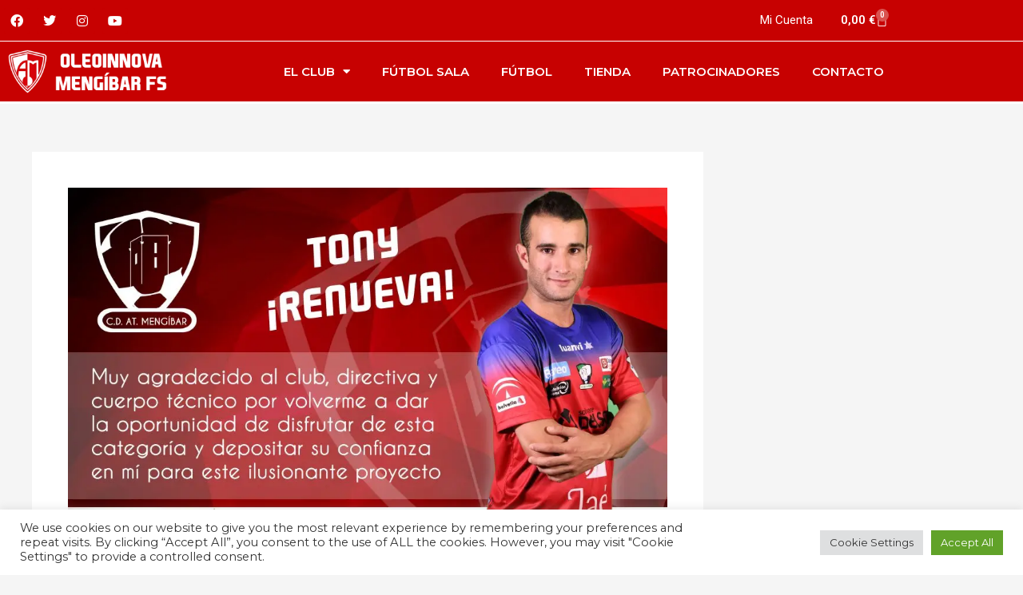

--- FILE ---
content_type: text/css; charset=utf-8
request_url: https://atleticomengibar.com/wp-content/cache/min/1/wp-content/uploads/elementor/css/post-6740-4cbc26783fd095633686bd1c5aff1a81.css
body_size: 1621
content:
.elementor-6740 .elementor-element.elementor-element-68c7ea0>.elementor-container>.elementor-column>.elementor-widget-wrap{align-content:center;align-items:center}.elementor-6740 .elementor-element.elementor-element-68c7ea0:not(.elementor-motion-effects-element-type-background),.elementor-6740 .elementor-element.elementor-element-68c7ea0>.elementor-motion-effects-container>.elementor-motion-effects-layer{background-color:var(--e-global-color-primary)}.elementor-6740 .elementor-element.elementor-element-68c7ea0{border-style:solid;border-width:0 0 1px 0;border-color:#FFF;transition:background 0.3s,border 0.3s,border-radius 0.3s,box-shadow 0.3s;margin-top:0;margin-bottom:0;padding:0 0 0 0}.elementor-6740 .elementor-element.elementor-element-68c7ea0>.elementor-background-overlay{transition:background 0.3s,border-radius 0.3s,opacity 0.3s}.elementor-6740 .elementor-element.elementor-element-99e4cc4>.elementor-element-populated{margin:0 0 0 0;--e-column-margin-right:0;--e-column-margin-left:0;padding:5px 5px 5px 5px}.elementor-6740 .elementor-element.elementor-element-e68fa42{--grid-template-columns:repeat(0,auto);--icon-size:16px;--grid-column-gap:5px;--grid-row-gap:0}.elementor-6740 .elementor-element.elementor-element-e68fa42 .elementor-widget-container{text-align:left}.elementor-6740 .elementor-element.elementor-element-e68fa42 .elementor-social-icon{background-color:var(--e-global-color-primary)}.elementor-6740 .elementor-element.elementor-element-a641171>.elementor-element-populated{margin:0 0 0 0;--e-column-margin-right:0;--e-column-margin-left:0;padding:5px 5px 5px 5px}.elementor-widget-text-editor{font-family:var(--e-global-typography-text-font-family),Sans-serif;font-weight:var(--e-global-typography-text-font-weight);color:var(--e-global-color-text)}.elementor-widget-text-editor.elementor-drop-cap-view-stacked .elementor-drop-cap{background-color:var(--e-global-color-primary)}.elementor-widget-text-editor.elementor-drop-cap-view-framed .elementor-drop-cap,.elementor-widget-text-editor.elementor-drop-cap-view-default .elementor-drop-cap{color:var(--e-global-color-primary);border-color:var(--e-global-color-primary)}.elementor-6740 .elementor-element.elementor-element-ef5fec9{text-align:end;color:#FFF}.elementor-6740 .elementor-element.elementor-element-ee0730f>.elementor-element-populated{margin:0 0 0 0;--e-column-margin-right:0;--e-column-margin-left:0;padding:5px 5px 5px 5px}.elementor-widget-woocommerce-menu-cart .elementor-menu-cart__toggle .elementor-button{font-family:var(--e-global-typography-primary-font-family),Sans-serif;font-weight:var(--e-global-typography-primary-font-weight)}.elementor-widget-woocommerce-menu-cart .elementor-menu-cart__product-name a{font-family:var(--e-global-typography-primary-font-family),Sans-serif;font-weight:var(--e-global-typography-primary-font-weight)}.elementor-widget-woocommerce-menu-cart .elementor-menu-cart__product-price{font-family:var(--e-global-typography-primary-font-family),Sans-serif;font-weight:var(--e-global-typography-primary-font-weight)}.elementor-widget-woocommerce-menu-cart .elementor-menu-cart__footer-buttons .elementor-button{font-family:var(--e-global-typography-primary-font-family),Sans-serif;font-weight:var(--e-global-typography-primary-font-weight)}.elementor-widget-woocommerce-menu-cart .elementor-menu-cart__footer-buttons a.elementor-button--view-cart{font-family:var(--e-global-typography-primary-font-family),Sans-serif;font-weight:var(--e-global-typography-primary-font-weight)}.elementor-widget-woocommerce-menu-cart .elementor-menu-cart__footer-buttons a.elementor-button--checkout{font-family:var(--e-global-typography-primary-font-family),Sans-serif;font-weight:var(--e-global-typography-primary-font-weight)}.elementor-widget-woocommerce-menu-cart .woocommerce-mini-cart__empty-message{font-family:var(--e-global-typography-primary-font-family),Sans-serif;font-weight:var(--e-global-typography-primary-font-weight)}.elementor-6740 .elementor-element.elementor-element-227f2af{--main-alignment:right;--divider-style:solid;--subtotal-divider-style:solid;--elementor-remove-from-cart-button:none;--remove-from-cart-button:block;--toggle-button-text-color:var(--e-global-color-astglobalcolor5);--toggle-button-icon-color:var(--e-global-color-astglobalcolor5);--toggle-button-border-color:var(--e-global-color-primary);--toggle-button-hover-text-color:var(--e-global-color-a36f509);--toggle-button-icon-hover-color:var(--e-global-color-a36f509);--cart-border-style:none;--cart-footer-layout:1fr 1fr;--products-max-height-sidecart:calc(100vh - 240px);--products-max-height-minicart:calc(100vh - 385px)}.elementor-6740 .elementor-element.elementor-element-227f2af .widget_shopping_cart_content{--subtotal-divider-left-width:0;--subtotal-divider-right-width:0}.elementor-6740 .elementor-element.elementor-element-a3f0714>.elementor-container>.elementor-column>.elementor-widget-wrap{align-content:center;align-items:center}.elementor-6740 .elementor-element.elementor-element-a3f0714:not(.elementor-motion-effects-element-type-background),.elementor-6740 .elementor-element.elementor-element-a3f0714>.elementor-motion-effects-container>.elementor-motion-effects-layer{background-color:var(--e-global-color-primary)}.elementor-6740 .elementor-element.elementor-element-a3f0714{border-style:solid;border-width:0 0 3px 0;border-color:var(--e-global-color-astglobalcolor5);transition:background 0.3s,border 0.3s,border-radius 0.3s,box-shadow 0.3s}.elementor-6740 .elementor-element.elementor-element-a3f0714>.elementor-background-overlay{transition:background 0.3s,border-radius 0.3s,opacity 0.3s}.elementor-widget-theme-site-logo .widget-image-caption{color:var(--e-global-color-text);font-family:var(--e-global-typography-text-font-family),Sans-serif;font-weight:var(--e-global-typography-text-font-weight)}.elementor-6740 .elementor-element.elementor-element-29e0fad{text-align:start}.elementor-6740 .elementor-element.elementor-element-29e0fad img{width:250px}.elementor-widget-nav-menu .elementor-nav-menu .elementor-item{font-family:var(--e-global-typography-primary-font-family),Sans-serif;font-weight:var(--e-global-typography-primary-font-weight)}.elementor-widget-nav-menu .elementor-nav-menu--main .elementor-item{color:var(--e-global-color-text);fill:var(--e-global-color-text)}.elementor-widget-nav-menu .elementor-nav-menu--main .elementor-item:hover,.elementor-widget-nav-menu .elementor-nav-menu--main .elementor-item.elementor-item-active,.elementor-widget-nav-menu .elementor-nav-menu--main .elementor-item.highlighted,.elementor-widget-nav-menu .elementor-nav-menu--main .elementor-item:focus{color:var(--e-global-color-accent);fill:var(--e-global-color-accent)}.elementor-widget-nav-menu .elementor-nav-menu--main:not(.e--pointer-framed) .elementor-item:before,.elementor-widget-nav-menu .elementor-nav-menu--main:not(.e--pointer-framed) .elementor-item:after{background-color:var(--e-global-color-accent)}.elementor-widget-nav-menu .e--pointer-framed .elementor-item:before,.elementor-widget-nav-menu .e--pointer-framed .elementor-item:after{border-color:var(--e-global-color-accent)}.elementor-widget-nav-menu{--e-nav-menu-divider-color:var(--e-global-color-text)}.elementor-widget-nav-menu .elementor-nav-menu--dropdown .elementor-item,.elementor-widget-nav-menu .elementor-nav-menu--dropdown .elementor-sub-item{font-family:var(--e-global-typography-accent-font-family),Sans-serif;font-weight:var(--e-global-typography-accent-font-weight)}.elementor-6740 .elementor-element.elementor-element-e96214d .elementor-menu-toggle{margin-left:auto;background-color:var(--e-global-color-a36f509)}.elementor-6740 .elementor-element.elementor-element-e96214d .elementor-nav-menu .elementor-item{font-family:"Montserrat",Sans-serif;font-size:15px;font-weight:600;text-transform:uppercase}.elementor-6740 .elementor-element.elementor-element-e96214d .elementor-nav-menu--main .elementor-item{color:var(--e-global-color-astglobalcolor5);fill:var(--e-global-color-astglobalcolor5)}.elementor-6740 .elementor-element.elementor-element-e96214d .elementor-nav-menu--main .elementor-item:hover,.elementor-6740 .elementor-element.elementor-element-e96214d .elementor-nav-menu--main .elementor-item.elementor-item-active,.elementor-6740 .elementor-element.elementor-element-e96214d .elementor-nav-menu--main .elementor-item.highlighted,.elementor-6740 .elementor-element.elementor-element-e96214d .elementor-nav-menu--main .elementor-item:focus{color:var(--e-global-color-a36f509);fill:var(--e-global-color-a36f509)}.elementor-6740 .elementor-element.elementor-element-e96214d .elementor-nav-menu--main:not(.e--pointer-framed) .elementor-item:before,.elementor-6740 .elementor-element.elementor-element-e96214d .elementor-nav-menu--main:not(.e--pointer-framed) .elementor-item:after{background-color:var(--e-global-color-a36f509)}.elementor-6740 .elementor-element.elementor-element-e96214d .e--pointer-framed .elementor-item:before,.elementor-6740 .elementor-element.elementor-element-e96214d .e--pointer-framed .elementor-item:after{border-color:var(--e-global-color-a36f509)}.elementor-6740 .elementor-element.elementor-element-e96214d .elementor-nav-menu--main .elementor-item.elementor-item-active{color:var(--e-global-color-a36f509)}.elementor-6740 .elementor-element.elementor-element-e96214d .elementor-nav-menu--main:not(.e--pointer-framed) .elementor-item.elementor-item-active:before,.elementor-6740 .elementor-element.elementor-element-e96214d .elementor-nav-menu--main:not(.e--pointer-framed) .elementor-item.elementor-item-active:after{background-color:var(--e-global-color-a36f509)}.elementor-6740 .elementor-element.elementor-element-e96214d .e--pointer-framed .elementor-item.elementor-item-active:before,.elementor-6740 .elementor-element.elementor-element-e96214d .e--pointer-framed .elementor-item.elementor-item-active:after{border-color:var(--e-global-color-a36f509)}.elementor-6740 .elementor-element.elementor-element-e96214d .elementor-nav-menu--dropdown a:hover,.elementor-6740 .elementor-element.elementor-element-e96214d .elementor-nav-menu--dropdown a:focus,.elementor-6740 .elementor-element.elementor-element-e96214d .elementor-nav-menu--dropdown a.elementor-item-active,.elementor-6740 .elementor-element.elementor-element-e96214d .elementor-nav-menu--dropdown a.highlighted,.elementor-6740 .elementor-element.elementor-element-e96214d .elementor-menu-toggle:hover,.elementor-6740 .elementor-element.elementor-element-e96214d .elementor-menu-toggle:focus{color:var(--e-global-color-astglobalcolor5)}.elementor-6740 .elementor-element.elementor-element-e96214d .elementor-nav-menu--dropdown a:hover,.elementor-6740 .elementor-element.elementor-element-e96214d .elementor-nav-menu--dropdown a:focus,.elementor-6740 .elementor-element.elementor-element-e96214d .elementor-nav-menu--dropdown a.elementor-item-active,.elementor-6740 .elementor-element.elementor-element-e96214d .elementor-nav-menu--dropdown a.highlighted{background-color:var(--e-global-color-primary)}.elementor-6740 .elementor-element.elementor-element-e96214d .elementor-nav-menu--dropdown .elementor-item,.elementor-6740 .elementor-element.elementor-element-e96214d .elementor-nav-menu--dropdown .elementor-sub-item{font-family:"Montserrat",Sans-serif;font-size:13px;font-weight:500}.elementor-6740 .elementor-element.elementor-element-e96214d div.elementor-menu-toggle{color:var(--e-global-color-astglobalcolor5)}.elementor-6740 .elementor-element.elementor-element-e96214d div.elementor-menu-toggle svg{fill:var(--e-global-color-astglobalcolor5)}.elementor-theme-builder-content-area{height:400px}.elementor-location-header:before,.elementor-location-footer:before{content:"";display:table;clear:both}@media(max-width:767px){.elementor-6740 .elementor-element.elementor-element-99e4cc4{width:45%}.elementor-6740 .elementor-element.elementor-element-a641171{width:27%}.elementor-6740 .elementor-element.elementor-element-ee0730f{width:27%}.elementor-6740 .elementor-element.elementor-element-60d7067{width:75%}.elementor-6740 .elementor-element.elementor-element-3e11a1f{width:25%}.elementor-6740 .elementor-element.elementor-element-e96214d{--nav-menu-icon-size:25px}}@media(min-width:768px){.elementor-6740 .elementor-element.elementor-element-a641171{width:56.332%}.elementor-6740 .elementor-element.elementor-element-ee0730f{width:10%}.elementor-6740 .elementor-element.elementor-element-60d7067{width:20%}.elementor-6740 .elementor-element.elementor-element-3e11a1f{width:79.665%}}@media(max-width:1024px) and (min-width:768px){.elementor-6740 .elementor-element.elementor-element-60d7067{width:75%}.elementor-6740 .elementor-element.elementor-element-3e11a1f{width:25%}}